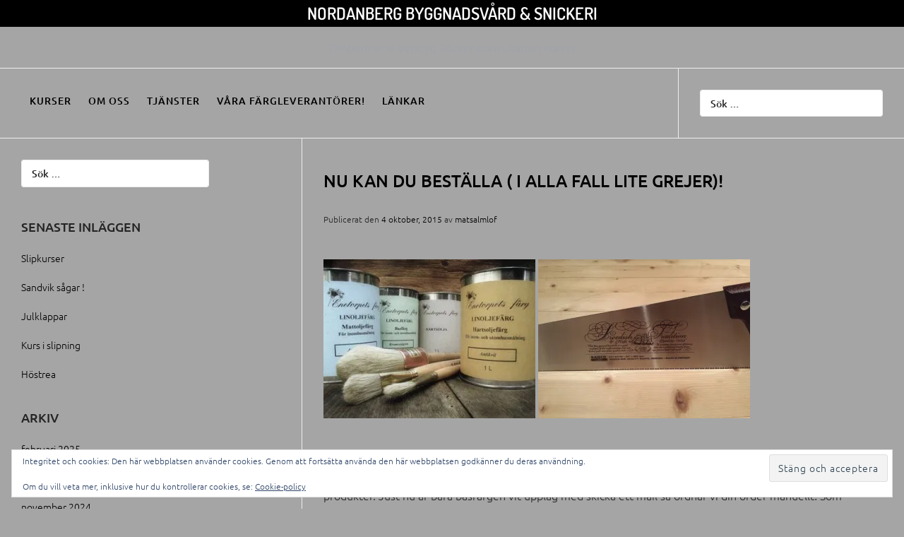

--- FILE ---
content_type: text/html; charset=UTF-8
request_url: https://www.almlof.se/2015/10/04/nu-kan-du-bestalla-i-alla-fall-lite-grejer/
body_size: 13389
content:
		<!DOCTYPE html>
		<html lang="sv-SE">
		
<head>
		<meta charset="UTF-8">
		<meta name="viewport" content="width=device-width, initial-scale=1">
		<link rel="profile" href="https://gmpg.org/xfn/11">
		<link rel="pingback" href="https://www.almlof.se/xmlrpc.php"><title>Nu kan du beställa ( i alla fall lite grejer)!</title>
<meta name='robots' content='max-image-preview:large' />
<!-- Jetpack Site Verification Tags -->
<meta name="msvalidate.01" content="FA7EBDFF89913563E52ECF0C26CD859E" />
<meta name="p:domain_verify" content="f1d004ad2d98aeb0688567814507a1f7" />
<link rel='dns-prefetch' href='//secure.gravatar.com' />
<link rel='dns-prefetch' href='//stats.wp.com' />
<link rel='dns-prefetch' href='//v0.wordpress.com' />
<link rel='dns-prefetch' href='//widgets.wp.com' />
<link rel='dns-prefetch' href='//s0.wp.com' />
<link rel='dns-prefetch' href='//0.gravatar.com' />
<link rel='dns-prefetch' href='//1.gravatar.com' />
<link rel='dns-prefetch' href='//2.gravatar.com' />
<link rel='preconnect' href='//i0.wp.com' />
<link rel='preconnect' href='//c0.wp.com' />
<link rel="alternate" type="application/rss+xml" title="Nordanberg Byggnadsvård &amp; Snickeri &raquo; Webbflöde" href="https://www.almlof.se/feed/" />
<link rel="alternate" type="application/rss+xml" title="Nordanberg Byggnadsvård &amp; Snickeri &raquo; Kommentarsflöde" href="https://www.almlof.se/comments/feed/" />
<meta name="description" content="    Nu kan vi erbjuda sågar från Bahco och Färg från Enetorpets Linoljefärg! Vi för hela sortimentet av Enetorpets produkter. Just nu är bara..." />
<link rel="alternate" type="application/rss+xml" title="Nordanberg Byggnadsvård &amp; Snickeri &raquo; Kommentarsflöde för Nu kan du beställa ( i alla fall lite grejer)!" href="https://www.almlof.se/2015/10/04/nu-kan-du-bestalla-i-alla-fall-lite-grejer/feed/" />
<meta name="keywords" content="Byggnadsvård,linolja,linoljefärg,äggoljetempera, Bahco,sågar,verktyg,miljösmart,eko,linoljesåpa,gysinge,begagnat,nos,Titebond,byggogbevar,Enetorpets,såpa,Östersund,Jämtland" />
<link rel="alternate" title="oEmbed (JSON)" type="application/json+oembed" href="https://www.almlof.se/wp-json/oembed/1.0/embed?url=https%3A%2F%2Fwww.almlof.se%2F2015%2F10%2F04%2Fnu-kan-du-bestalla-i-alla-fall-lite-grejer%2F" />
<link rel="alternate" title="oEmbed (XML)" type="text/xml+oembed" href="https://www.almlof.se/wp-json/oembed/1.0/embed?url=https%3A%2F%2Fwww.almlof.se%2F2015%2F10%2F04%2Fnu-kan-du-bestalla-i-alla-fall-lite-grejer%2F&#038;format=xml" />
<meta name="robots" content="index,follow,noodp,noydir" />
<link rel="canonical" href="https://www.almlof.se/2015/10/04/nu-kan-du-bestalla-i-alla-fall-lite-grejer/" />
<style id='wp-img-auto-sizes-contain-inline-css' type='text/css'>
img:is([sizes=auto i],[sizes^="auto," i]){contain-intrinsic-size:3000px 1500px}
/*# sourceURL=wp-img-auto-sizes-contain-inline-css */
</style>
<link rel='stylesheet' id='sbi_styles-css' href='https://usercontent.one/wp/www.almlof.se/wp-content/plugins/instagram-feed/css/sbi-styles.min.css?ver=6.10.0' type='text/css' media='all' />
<style id='wp-emoji-styles-inline-css' type='text/css'>

	img.wp-smiley, img.emoji {
		display: inline !important;
		border: none !important;
		box-shadow: none !important;
		height: 1em !important;
		width: 1em !important;
		margin: 0 0.07em !important;
		vertical-align: -0.1em !important;
		background: none !important;
		padding: 0 !important;
	}
/*# sourceURL=wp-emoji-styles-inline-css */
</style>
<style id='wp-block-library-inline-css' type='text/css'>
:root{--wp-block-synced-color:#7a00df;--wp-block-synced-color--rgb:122,0,223;--wp-bound-block-color:var(--wp-block-synced-color);--wp-editor-canvas-background:#ddd;--wp-admin-theme-color:#007cba;--wp-admin-theme-color--rgb:0,124,186;--wp-admin-theme-color-darker-10:#006ba1;--wp-admin-theme-color-darker-10--rgb:0,107,160.5;--wp-admin-theme-color-darker-20:#005a87;--wp-admin-theme-color-darker-20--rgb:0,90,135;--wp-admin-border-width-focus:2px}@media (min-resolution:192dpi){:root{--wp-admin-border-width-focus:1.5px}}.wp-element-button{cursor:pointer}:root .has-very-light-gray-background-color{background-color:#eee}:root .has-very-dark-gray-background-color{background-color:#313131}:root .has-very-light-gray-color{color:#eee}:root .has-very-dark-gray-color{color:#313131}:root .has-vivid-green-cyan-to-vivid-cyan-blue-gradient-background{background:linear-gradient(135deg,#00d084,#0693e3)}:root .has-purple-crush-gradient-background{background:linear-gradient(135deg,#34e2e4,#4721fb 50%,#ab1dfe)}:root .has-hazy-dawn-gradient-background{background:linear-gradient(135deg,#faaca8,#dad0ec)}:root .has-subdued-olive-gradient-background{background:linear-gradient(135deg,#fafae1,#67a671)}:root .has-atomic-cream-gradient-background{background:linear-gradient(135deg,#fdd79a,#004a59)}:root .has-nightshade-gradient-background{background:linear-gradient(135deg,#330968,#31cdcf)}:root .has-midnight-gradient-background{background:linear-gradient(135deg,#020381,#2874fc)}:root{--wp--preset--font-size--normal:16px;--wp--preset--font-size--huge:42px}.has-regular-font-size{font-size:1em}.has-larger-font-size{font-size:2.625em}.has-normal-font-size{font-size:var(--wp--preset--font-size--normal)}.has-huge-font-size{font-size:var(--wp--preset--font-size--huge)}.has-text-align-center{text-align:center}.has-text-align-left{text-align:left}.has-text-align-right{text-align:right}.has-fit-text{white-space:nowrap!important}#end-resizable-editor-section{display:none}.aligncenter{clear:both}.items-justified-left{justify-content:flex-start}.items-justified-center{justify-content:center}.items-justified-right{justify-content:flex-end}.items-justified-space-between{justify-content:space-between}.screen-reader-text{border:0;clip-path:inset(50%);height:1px;margin:-1px;overflow:hidden;padding:0;position:absolute;width:1px;word-wrap:normal!important}.screen-reader-text:focus{background-color:#ddd;clip-path:none;color:#444;display:block;font-size:1em;height:auto;left:5px;line-height:normal;padding:15px 23px 14px;text-decoration:none;top:5px;width:auto;z-index:100000}html :where(.has-border-color){border-style:solid}html :where([style*=border-top-color]){border-top-style:solid}html :where([style*=border-right-color]){border-right-style:solid}html :where([style*=border-bottom-color]){border-bottom-style:solid}html :where([style*=border-left-color]){border-left-style:solid}html :where([style*=border-width]){border-style:solid}html :where([style*=border-top-width]){border-top-style:solid}html :where([style*=border-right-width]){border-right-style:solid}html :where([style*=border-bottom-width]){border-bottom-style:solid}html :where([style*=border-left-width]){border-left-style:solid}html :where(img[class*=wp-image-]){height:auto;max-width:100%}:where(figure){margin:0 0 1em}html :where(.is-position-sticky){--wp-admin--admin-bar--position-offset:var(--wp-admin--admin-bar--height,0px)}@media screen and (max-width:600px){html :where(.is-position-sticky){--wp-admin--admin-bar--position-offset:0px}}

/*# sourceURL=wp-block-library-inline-css */
</style><style id='global-styles-inline-css' type='text/css'>
:root{--wp--preset--aspect-ratio--square: 1;--wp--preset--aspect-ratio--4-3: 4/3;--wp--preset--aspect-ratio--3-4: 3/4;--wp--preset--aspect-ratio--3-2: 3/2;--wp--preset--aspect-ratio--2-3: 2/3;--wp--preset--aspect-ratio--16-9: 16/9;--wp--preset--aspect-ratio--9-16: 9/16;--wp--preset--color--black: #111111;--wp--preset--color--cyan-bluish-gray: #abb8c3;--wp--preset--color--white: #ffffff;--wp--preset--color--pale-pink: #f78da7;--wp--preset--color--vivid-red: #cf2e2e;--wp--preset--color--luminous-vivid-orange: #ff6900;--wp--preset--color--luminous-vivid-amber: #fcb900;--wp--preset--color--light-green-cyan: #7bdcb5;--wp--preset--color--vivid-green-cyan: #00d084;--wp--preset--color--pale-cyan-blue: #8ed1fc;--wp--preset--color--vivid-cyan-blue: #0693e3;--wp--preset--color--vivid-purple: #9b51e0;--wp--preset--color--gray: #f4f4f4;--wp--preset--color--blue: 1b8be0;--wp--preset--color--orange: #fab702;--wp--preset--color--green: #77a464;--wp--preset--gradient--vivid-cyan-blue-to-vivid-purple: linear-gradient(135deg,rgb(6,147,227) 0%,rgb(155,81,224) 100%);--wp--preset--gradient--light-green-cyan-to-vivid-green-cyan: linear-gradient(135deg,rgb(122,220,180) 0%,rgb(0,208,130) 100%);--wp--preset--gradient--luminous-vivid-amber-to-luminous-vivid-orange: linear-gradient(135deg,rgb(252,185,0) 0%,rgb(255,105,0) 100%);--wp--preset--gradient--luminous-vivid-orange-to-vivid-red: linear-gradient(135deg,rgb(255,105,0) 0%,rgb(207,46,46) 100%);--wp--preset--gradient--very-light-gray-to-cyan-bluish-gray: linear-gradient(135deg,rgb(238,238,238) 0%,rgb(169,184,195) 100%);--wp--preset--gradient--cool-to-warm-spectrum: linear-gradient(135deg,rgb(74,234,220) 0%,rgb(151,120,209) 20%,rgb(207,42,186) 40%,rgb(238,44,130) 60%,rgb(251,105,98) 80%,rgb(254,248,76) 100%);--wp--preset--gradient--blush-light-purple: linear-gradient(135deg,rgb(255,206,236) 0%,rgb(152,150,240) 100%);--wp--preset--gradient--blush-bordeaux: linear-gradient(135deg,rgb(254,205,165) 0%,rgb(254,45,45) 50%,rgb(107,0,62) 100%);--wp--preset--gradient--luminous-dusk: linear-gradient(135deg,rgb(255,203,112) 0%,rgb(199,81,192) 50%,rgb(65,88,208) 100%);--wp--preset--gradient--pale-ocean: linear-gradient(135deg,rgb(255,245,203) 0%,rgb(182,227,212) 50%,rgb(51,167,181) 100%);--wp--preset--gradient--electric-grass: linear-gradient(135deg,rgb(202,248,128) 0%,rgb(113,206,126) 100%);--wp--preset--gradient--midnight: linear-gradient(135deg,rgb(2,3,129) 0%,rgb(40,116,252) 100%);--wp--preset--font-size--small: 14px;--wp--preset--font-size--medium: 20px;--wp--preset--font-size--large: 42px;--wp--preset--font-size--x-large: 42px;--wp--preset--font-size--normal: 18px;--wp--preset--font-size--huge: 54px;--wp--preset--spacing--20: 0.44rem;--wp--preset--spacing--30: 0.67rem;--wp--preset--spacing--40: 1rem;--wp--preset--spacing--50: 1.5rem;--wp--preset--spacing--60: 2.25rem;--wp--preset--spacing--70: 3.38rem;--wp--preset--spacing--80: 5.06rem;--wp--preset--shadow--natural: 6px 6px 9px rgba(0, 0, 0, 0.2);--wp--preset--shadow--deep: 12px 12px 50px rgba(0, 0, 0, 0.4);--wp--preset--shadow--sharp: 6px 6px 0px rgba(0, 0, 0, 0.2);--wp--preset--shadow--outlined: 6px 6px 0px -3px rgb(255, 255, 255), 6px 6px rgb(0, 0, 0);--wp--preset--shadow--crisp: 6px 6px 0px rgb(0, 0, 0);}:where(.is-layout-flex){gap: 0.5em;}:where(.is-layout-grid){gap: 0.5em;}body .is-layout-flex{display: flex;}.is-layout-flex{flex-wrap: wrap;align-items: center;}.is-layout-flex > :is(*, div){margin: 0;}body .is-layout-grid{display: grid;}.is-layout-grid > :is(*, div){margin: 0;}:where(.wp-block-columns.is-layout-flex){gap: 2em;}:where(.wp-block-columns.is-layout-grid){gap: 2em;}:where(.wp-block-post-template.is-layout-flex){gap: 1.25em;}:where(.wp-block-post-template.is-layout-grid){gap: 1.25em;}.has-black-color{color: var(--wp--preset--color--black) !important;}.has-cyan-bluish-gray-color{color: var(--wp--preset--color--cyan-bluish-gray) !important;}.has-white-color{color: var(--wp--preset--color--white) !important;}.has-pale-pink-color{color: var(--wp--preset--color--pale-pink) !important;}.has-vivid-red-color{color: var(--wp--preset--color--vivid-red) !important;}.has-luminous-vivid-orange-color{color: var(--wp--preset--color--luminous-vivid-orange) !important;}.has-luminous-vivid-amber-color{color: var(--wp--preset--color--luminous-vivid-amber) !important;}.has-light-green-cyan-color{color: var(--wp--preset--color--light-green-cyan) !important;}.has-vivid-green-cyan-color{color: var(--wp--preset--color--vivid-green-cyan) !important;}.has-pale-cyan-blue-color{color: var(--wp--preset--color--pale-cyan-blue) !important;}.has-vivid-cyan-blue-color{color: var(--wp--preset--color--vivid-cyan-blue) !important;}.has-vivid-purple-color{color: var(--wp--preset--color--vivid-purple) !important;}.has-black-background-color{background-color: var(--wp--preset--color--black) !important;}.has-cyan-bluish-gray-background-color{background-color: var(--wp--preset--color--cyan-bluish-gray) !important;}.has-white-background-color{background-color: var(--wp--preset--color--white) !important;}.has-pale-pink-background-color{background-color: var(--wp--preset--color--pale-pink) !important;}.has-vivid-red-background-color{background-color: var(--wp--preset--color--vivid-red) !important;}.has-luminous-vivid-orange-background-color{background-color: var(--wp--preset--color--luminous-vivid-orange) !important;}.has-luminous-vivid-amber-background-color{background-color: var(--wp--preset--color--luminous-vivid-amber) !important;}.has-light-green-cyan-background-color{background-color: var(--wp--preset--color--light-green-cyan) !important;}.has-vivid-green-cyan-background-color{background-color: var(--wp--preset--color--vivid-green-cyan) !important;}.has-pale-cyan-blue-background-color{background-color: var(--wp--preset--color--pale-cyan-blue) !important;}.has-vivid-cyan-blue-background-color{background-color: var(--wp--preset--color--vivid-cyan-blue) !important;}.has-vivid-purple-background-color{background-color: var(--wp--preset--color--vivid-purple) !important;}.has-black-border-color{border-color: var(--wp--preset--color--black) !important;}.has-cyan-bluish-gray-border-color{border-color: var(--wp--preset--color--cyan-bluish-gray) !important;}.has-white-border-color{border-color: var(--wp--preset--color--white) !important;}.has-pale-pink-border-color{border-color: var(--wp--preset--color--pale-pink) !important;}.has-vivid-red-border-color{border-color: var(--wp--preset--color--vivid-red) !important;}.has-luminous-vivid-orange-border-color{border-color: var(--wp--preset--color--luminous-vivid-orange) !important;}.has-luminous-vivid-amber-border-color{border-color: var(--wp--preset--color--luminous-vivid-amber) !important;}.has-light-green-cyan-border-color{border-color: var(--wp--preset--color--light-green-cyan) !important;}.has-vivid-green-cyan-border-color{border-color: var(--wp--preset--color--vivid-green-cyan) !important;}.has-pale-cyan-blue-border-color{border-color: var(--wp--preset--color--pale-cyan-blue) !important;}.has-vivid-cyan-blue-border-color{border-color: var(--wp--preset--color--vivid-cyan-blue) !important;}.has-vivid-purple-border-color{border-color: var(--wp--preset--color--vivid-purple) !important;}.has-vivid-cyan-blue-to-vivid-purple-gradient-background{background: var(--wp--preset--gradient--vivid-cyan-blue-to-vivid-purple) !important;}.has-light-green-cyan-to-vivid-green-cyan-gradient-background{background: var(--wp--preset--gradient--light-green-cyan-to-vivid-green-cyan) !important;}.has-luminous-vivid-amber-to-luminous-vivid-orange-gradient-background{background: var(--wp--preset--gradient--luminous-vivid-amber-to-luminous-vivid-orange) !important;}.has-luminous-vivid-orange-to-vivid-red-gradient-background{background: var(--wp--preset--gradient--luminous-vivid-orange-to-vivid-red) !important;}.has-very-light-gray-to-cyan-bluish-gray-gradient-background{background: var(--wp--preset--gradient--very-light-gray-to-cyan-bluish-gray) !important;}.has-cool-to-warm-spectrum-gradient-background{background: var(--wp--preset--gradient--cool-to-warm-spectrum) !important;}.has-blush-light-purple-gradient-background{background: var(--wp--preset--gradient--blush-light-purple) !important;}.has-blush-bordeaux-gradient-background{background: var(--wp--preset--gradient--blush-bordeaux) !important;}.has-luminous-dusk-gradient-background{background: var(--wp--preset--gradient--luminous-dusk) !important;}.has-pale-ocean-gradient-background{background: var(--wp--preset--gradient--pale-ocean) !important;}.has-electric-grass-gradient-background{background: var(--wp--preset--gradient--electric-grass) !important;}.has-midnight-gradient-background{background: var(--wp--preset--gradient--midnight) !important;}.has-small-font-size{font-size: var(--wp--preset--font-size--small) !important;}.has-medium-font-size{font-size: var(--wp--preset--font-size--medium) !important;}.has-large-font-size{font-size: var(--wp--preset--font-size--large) !important;}.has-x-large-font-size{font-size: var(--wp--preset--font-size--x-large) !important;}
/*# sourceURL=global-styles-inline-css */
</style>

<style id='classic-theme-styles-inline-css' type='text/css'>
/*! This file is auto-generated */
.wp-block-button__link{color:#fff;background-color:#32373c;border-radius:9999px;box-shadow:none;text-decoration:none;padding:calc(.667em + 2px) calc(1.333em + 2px);font-size:1.125em}.wp-block-file__button{background:#32373c;color:#fff;text-decoration:none}
/*# sourceURL=/wp-includes/css/classic-themes.min.css */
</style>
<link rel='stylesheet' id='e-commerce-style-css' href='https://usercontent.one/wp/www.almlof.se/wp-content/themes/e-commerce/style.css?ver=2.0' type='text/css' media='all' />
<link rel='stylesheet' id='e-commerce-fonts-css' href='https://usercontent.one/wp/www.almlof.se/wp-content/fonts/e0dd91410562295a9152c226b47d1c67.css?ver=2.0' type='text/css' media='all' />
<link rel='stylesheet' id='fontawesome-css' href='https://usercontent.one/wp/www.almlof.se/wp-content/themes/e-commerce/css/font-awesome/css/all.min.css?ver=6.7.2' type='text/css' media='all' />
<link rel='stylesheet' id='e-commerce-block-style-css' href='https://usercontent.one/wp/www.almlof.se/wp-content/themes/e-commerce/css/blocks.css?ver=20251218-133231' type='text/css' media='all' />
<link rel='stylesheet' id='jetpack_likes-css' href='https://c0.wp.com/p/jetpack/15.4/modules/likes/style.css' type='text/css' media='all' />
<link rel='stylesheet' id='sharedaddy-css' href='https://c0.wp.com/p/jetpack/15.4/modules/sharedaddy/sharing.css' type='text/css' media='all' />
<link rel='stylesheet' id='social-logos-css' href='https://c0.wp.com/p/jetpack/15.4/_inc/social-logos/social-logos.min.css' type='text/css' media='all' />
<script type="text/javascript" src="https://usercontent.one/wp/www.almlof.se/wp-content/plugins/stop-user-enumeration/frontend/js/frontend.js?ver=1.7.7" id="stop-user-enumeration-js" defer="defer" data-wp-strategy="defer"></script>
<script type="text/javascript" src="https://c0.wp.com/c/6.9/wp-includes/js/jquery/jquery.min.js" id="jquery-core-js"></script>
<script type="text/javascript" src="https://c0.wp.com/c/6.9/wp-includes/js/jquery/jquery-migrate.min.js" id="jquery-migrate-js"></script>
<link rel="https://api.w.org/" href="https://www.almlof.se/wp-json/" /><link rel="alternate" title="JSON" type="application/json" href="https://www.almlof.se/wp-json/wp/v2/posts/29" /><link rel="EditURI" type="application/rsd+xml" title="RSD" href="https://www.almlof.se/xmlrpc.php?rsd" />
<style>[class*=" icon-oc-"],[class^=icon-oc-]{speak:none;font-style:normal;font-weight:400;font-variant:normal;text-transform:none;line-height:1;-webkit-font-smoothing:antialiased;-moz-osx-font-smoothing:grayscale}.icon-oc-one-com-white-32px-fill:before{content:"901"}.icon-oc-one-com:before{content:"900"}#one-com-icon,.toplevel_page_onecom-wp .wp-menu-image{speak:none;display:flex;align-items:center;justify-content:center;text-transform:none;line-height:1;-webkit-font-smoothing:antialiased;-moz-osx-font-smoothing:grayscale}.onecom-wp-admin-bar-item>a,.toplevel_page_onecom-wp>.wp-menu-name{font-size:16px;font-weight:400;line-height:1}.toplevel_page_onecom-wp>.wp-menu-name img{width:69px;height:9px;}.wp-submenu-wrap.wp-submenu>.wp-submenu-head>img{width:88px;height:auto}.onecom-wp-admin-bar-item>a img{height:7px!important}.onecom-wp-admin-bar-item>a img,.toplevel_page_onecom-wp>.wp-menu-name img{opacity:.8}.onecom-wp-admin-bar-item.hover>a img,.toplevel_page_onecom-wp.wp-has-current-submenu>.wp-menu-name img,li.opensub>a.toplevel_page_onecom-wp>.wp-menu-name img{opacity:1}#one-com-icon:before,.onecom-wp-admin-bar-item>a:before,.toplevel_page_onecom-wp>.wp-menu-image:before{content:'';position:static!important;background-color:rgba(240,245,250,.4);border-radius:102px;width:18px;height:18px;padding:0!important}.onecom-wp-admin-bar-item>a:before{width:14px;height:14px}.onecom-wp-admin-bar-item.hover>a:before,.toplevel_page_onecom-wp.opensub>a>.wp-menu-image:before,.toplevel_page_onecom-wp.wp-has-current-submenu>.wp-menu-image:before{background-color:#76b82a}.onecom-wp-admin-bar-item>a{display:inline-flex!important;align-items:center;justify-content:center}#one-com-logo-wrapper{font-size:4em}#one-com-icon{vertical-align:middle}.imagify-welcome{display:none !important;}</style>	<style>img#wpstats{display:none}</style>
		<style type="text/css" id="custom-background-css">
body.custom-background { background-color: #a5a5a5; }
</style>
	
<!-- Jetpack Open Graph Tags -->
<meta property="og:type" content="article" />
<meta property="og:title" content="Nu kan du beställa ( i alla fall lite grejer)!" />
<meta property="og:url" content="https://www.almlof.se/2015/10/04/nu-kan-du-bestalla-i-alla-fall-lite-grejer/" />
<meta property="og:description" content="    Nu kan vi erbjuda sågar från Bahco och Färg från Enetorpets Linoljefärg! Vi för hela sortimentet av Enetorpets produkter. Just nu är bara basfärgen vit upplag med skicka ett mail så ordnar vi d…" />
<meta property="article:published_time" content="2015-10-04T11:11:48+00:00" />
<meta property="article:modified_time" content="2015-10-04T11:14:57+00:00" />
<meta property="og:site_name" content="Nordanberg Byggnadsvård &amp; Snickeri" />
<meta property="og:image" content="https://usercontent.one/wp/www.almlof.se/wp-content/uploads/2015/10/fyraburk-300x225.jpg" />
<meta property="og:image:width" content="300" />
<meta property="og:image:height" content="225" />
<meta property="og:image:alt" content="fyraburk-300x225" />
<meta property="og:locale" content="sv_SE" />
<meta name="twitter:text:title" content="Nu kan du beställa ( i alla fall lite grejer)!" />
<meta name="twitter:image" content="https://usercontent.one/wp/www.almlof.se/wp-content/uploads/2015/10/fyraburk-300x225.jpg?w=640" />
<meta name="twitter:image:alt" content="fyraburk-300x225" />
<meta name="twitter:card" content="summary_large_image" />

<!-- End Jetpack Open Graph Tags -->
<link rel="icon" href="https://i0.wp.com/www.almlof.se/wp-content/uploads/2015/11/cropped-logo1.jpg?fit=32%2C32&#038;ssl=1" sizes="32x32" />
<link rel="icon" href="https://i0.wp.com/www.almlof.se/wp-content/uploads/2015/11/cropped-logo1.jpg?fit=192%2C192&#038;ssl=1" sizes="192x192" />
<link rel="apple-touch-icon" href="https://i0.wp.com/www.almlof.se/wp-content/uploads/2015/11/cropped-logo1.jpg?fit=180%2C180&#038;ssl=1" />
<meta name="msapplication-TileImage" content="https://i0.wp.com/www.almlof.se/wp-content/uploads/2015/11/cropped-logo1.jpg?fit=270%2C270&#038;ssl=1" />
<link rel='stylesheet' id='eu-cookie-law-style-css' href='https://c0.wp.com/p/jetpack/15.4/modules/widgets/eu-cookie-law/style.css' type='text/css' media='all' />
</head>

<body data-rsssl=1 class="wp-singular post-template-default single single-post postid-29 single-format-standard custom-background wp-embed-responsive wp-theme-e-commerce">


			<div id="page" class="hfeed site">
		<a class="skip-link screen-reader-text" href="#content">Hoppa till innehåll</a>
		
		<header id="masthead" class="site-header" role="banner">
				<div class="site-banner">
	    	<div class="wrapper">
				<div class="site-branding">
				<h1 class="site-title">
			<a href="https://www.almlof.se/" rel="home">
				Nordanberg Byggnadsvård &amp; Snickeri			</a>
		</h1>
				</div><!-- .site-branding -->
				<div id="header-left">
			<h2 class="site-description">Timberframe Verktyg Böcker Konsultation Kurser</h2>

	        		</div> <!-- #header-left -->
    				</div><!-- .wrapper -->
		</div><!-- .site-banner -->
					<a href="#sidr-main" class="menu-toggle menu-icon"></a>
				<div id="header-navigation">
			<div class="wrapper">
	    		<nav id="site-navigation" class="main-navigation nav-primary" role="navigation">
		           	<div class="menu page-menu-wrap"><ul><li class="page_item page-item-19882"><a href="https://www.almlof.se/kurser/">Kurser</a></li><li class="page_item page-item-2"><a href="https://www.almlof.se/about/">Om oss</a></li><li class="page_item page-item-19581"><a href="https://www.almlof.se/tjanster/">Tjänster</a></li><li class="page_item page-item-73"><a href="https://www.almlof.se/vara-leverantorer/">Våra färgleverantörer!</a></li><li class="page_item page-item-40"><a href="https://www.almlof.se/lankar/">Länkar</a></li></ul></div>	        	</nav><!-- #site-navigation -->
	        			<div class="cart-contents cart_totals sidebar-cart">
	        <form role="search" method="get" class="search-form" action="https://www.almlof.se/">
				<label>
					<span class="screen-reader-text">Sök efter:</span>
					<input type="search" class="search-field" placeholder="Sök …" value="" name="s" />
				</label>
				<input type="submit" class="search-submit" value="Sök" />
			</form>		</div><!-- .cart-contents.cart_totals.sidebar-cart -->
			        </div><!-- .wrapper -->
	    </div><!-- #header-navigation -->
	    		</header><!-- #masthead -->
		<!-- refreshing cache -->		<div id="content" class="site-content">
	
	<div id="primary" class="content-area">
		<main id="main" class="site-main" role="main">

		
			
<article id="post-29" class="post-29 post type-post status-publish format-standard hentry category-okategoriserade">

        
	<header class="entry-header">
		<h1 class="entry-title">Nu kan du beställa ( i alla fall lite grejer)!</h1>
		<div class="entry-meta">
			<span class="posted-on">Publicerat den <a href="https://www.almlof.se/2015/10/04/nu-kan-du-bestalla-i-alla-fall-lite-grejer/" rel="bookmark"><time class="entry-date published" datetime="2015-10-04T13:11:48+02:00">4 oktober, 2015</time><time class="updated" datetime="2015-10-04T13:14:57+02:00">4 oktober, 2015</time></a></span><span class="byline"> av <span class="author vcard"><a class="url fn n" href="https://www.almlof.se/author/matsalmlof/">matsalmlof</a></span></span>		</div><!-- .entry-meta -->
	</header><!-- .entry-header -->

	<div class="entry-content">
		<p><a href="https://i0.wp.com/www.almlof.se/wp-content/uploads/2015/10/fyraburk-300x225.jpg"><img data-recalc-dims="1" fetchpriority="high" decoding="async" class="alignnone size-full wp-image-32" src="https://i0.wp.com/www.almlof.se/wp-content/uploads/2015/10/fyraburk-300x225.jpg?resize=300%2C225" alt="fyraburk-300x225" width="300" height="225" /></a> <a href="https://i0.wp.com/www.almlof.se/wp-content/uploads/2015/09/20150923_222628.jpg"><img data-recalc-dims="1" decoding="async" class="wp-image-16 size-medium" src="https://i0.wp.com/www.almlof.se/wp-content/uploads/2015/09/20150923_222628-300x225.jpg?resize=300%2C225" alt="Bladlogo " width="300" height="225" srcset="https://i0.wp.com/www.almlof.se/wp-content/uploads/2015/09/20150923_222628.jpg?resize=300%2C225&amp;ssl=1 300w, https://i0.wp.com/www.almlof.se/wp-content/uploads/2015/09/20150923_222628.jpg?resize=1024%2C768&amp;ssl=1 1024w, https://i0.wp.com/www.almlof.se/wp-content/uploads/2015/09/20150923_222628.jpg?w=1400&amp;ssl=1 1400w, https://i0.wp.com/www.almlof.se/wp-content/uploads/2015/09/20150923_222628.jpg?w=2100&amp;ssl=1 2100w" sizes="(max-width: 300px) 100vw, 300px" /></a></p>
<p><a href="https://usercontent.one/wp/www.almlof.se/wp-content/uploads/2015/09/20150923_222628.jpg"> </a></p>
<p>Nu kan vi erbjuda sågar från Bahco och Färg från Enetorpets Linoljefärg! Vi för hela sortimentet av Enetorpets produkter. Just nu är bara basfärgen vit upplag med skicka ett mail så ordnar vi din order manuellt! Som företagare i Östersund med omnejd är du välkommen att kontakta oss för större mängder!</p>
<p>&nbsp;</p>
<p>Välkommen att titta in i webshopen. Räkna med en leveranstid på ca 5 dagar. Just nu har vi ett introduktionspris på sågarna så som vi säger i Sverige, passa på! Välkommen!</p>
<p>Mats &amp; Jenny</p>
<div class="sharedaddy sd-sharing-enabled"><div class="robots-nocontent sd-block sd-social sd-social-icon-text sd-sharing"><h3 class="sd-title">Dela detta:</h3><div class="sd-content"><ul><li class="share-email"><a rel="nofollow noopener noreferrer"
				data-shared="sharing-email-29"
				class="share-email sd-button share-icon"
				href="mailto:?subject=%5BDelat%20inl%C3%A4gg%5D%20Nu%20kan%20du%20best%C3%A4lla%20%28%20i%20alla%20fall%20lite%20grejer%29%21&#038;body=https%3A%2F%2Fwww.almlof.se%2F2015%2F10%2F04%2Fnu-kan-du-bestalla-i-alla-fall-lite-grejer%2F&#038;share=email"
				target="_blank"
				aria-labelledby="sharing-email-29"
				data-email-share-error-title="Har du e-post konfigurerat?" data-email-share-error-text="Om du har problem med att dela via e-post är det möjligt att e-post inte är konfigurerat för din webbläsare. Du kan behöva skapa en ny e-post själv." data-email-share-nonce="a8e700094c" data-email-share-track-url="https://www.almlof.se/2015/10/04/nu-kan-du-bestalla-i-alla-fall-lite-grejer/?share=email">
				<span id="sharing-email-29" hidden>Klicka för att e-posta en länk till en vän (Öppnas i ett nytt fönster)</span>
				<span>E-post</span>
			</a></li><li class="share-linkedin"><a rel="nofollow noopener noreferrer"
				data-shared="sharing-linkedin-29"
				class="share-linkedin sd-button share-icon"
				href="https://www.almlof.se/2015/10/04/nu-kan-du-bestalla-i-alla-fall-lite-grejer/?share=linkedin"
				target="_blank"
				aria-labelledby="sharing-linkedin-29"
				>
				<span id="sharing-linkedin-29" hidden>Klicka för att dela via LinkedIn (Öppnas i ett nytt fönster)</span>
				<span>LinkedIn</span>
			</a></li><li class="share-facebook"><a rel="nofollow noopener noreferrer"
				data-shared="sharing-facebook-29"
				class="share-facebook sd-button share-icon"
				href="https://www.almlof.se/2015/10/04/nu-kan-du-bestalla-i-alla-fall-lite-grejer/?share=facebook"
				target="_blank"
				aria-labelledby="sharing-facebook-29"
				>
				<span id="sharing-facebook-29" hidden>Klicka för att dela på Facebook (Öppnas i ett nytt fönster)</span>
				<span>Facebook</span>
			</a></li><li class="share-print"><a rel="nofollow noopener noreferrer"
				data-shared="sharing-print-29"
				class="share-print sd-button share-icon"
				href="https://www.almlof.se/2015/10/04/nu-kan-du-bestalla-i-alla-fall-lite-grejer/#print?share=print"
				target="_blank"
				aria-labelledby="sharing-print-29"
				>
				<span id="sharing-print-29" hidden>Klicka för utskrift (Öppnas i ett nytt fönster)</span>
				<span>Skriv ut</span>
			</a></li><li class="share-end"></li></ul></div></div></div><div class='sharedaddy sd-block sd-like jetpack-likes-widget-wrapper jetpack-likes-widget-unloaded' id='like-post-wrapper-100636165-29-697a29c80e6dd' data-src='https://widgets.wp.com/likes/?ver=15.4#blog_id=100636165&amp;post_id=29&amp;origin=www.almlof.se&amp;obj_id=100636165-29-697a29c80e6dd' data-name='like-post-frame-100636165-29-697a29c80e6dd' data-title='Gilla eller reblogga'><h3 class="sd-title">Gilla detta:</h3><div class='likes-widget-placeholder post-likes-widget-placeholder' style='height: 55px;'><span class='button'><span>Gilla</span></span> <span class="loading">Laddar in …</span></div><span class='sd-text-color'></span><a class='sd-link-color'></a></div>			</div><!-- .entry-content -->

	<footer class="entry-footer">
		<span class="cat-links">Publicerat i <a href="https://www.almlof.se/category/okategoriserade/" rel="category tag">Okategoriserade</a></span>	</footer><!-- .entry-footer -->
</article><!-- #post-## -->


			
	<nav class="navigation post-navigation" aria-label="Inlägg">
		<h2 class="screen-reader-text">Inläggsnavigering</h2>
		<div class="nav-links"><div class="nav-previous"><a href="https://www.almlof.se/2015/09/23/snart-drar-vi-igang-var-webshop/" rel="prev">Snart drar vi igång vår webshop!</a></div><div class="nav-next"><a href="https://www.almlof.se/2015/10/04/byggnadsvardskonvent-i-mariestad/" rel="next">Byggnadsvårdskonvent i Mariestad!</a></div></div>
	</nav>
			
<div id="comments" class="comments-area">

	
	
	
		<div id="respond" class="comment-respond">
		<h3 id="reply-title" class="comment-reply-title">Lämna ett svar <small><a rel="nofollow" id="cancel-comment-reply-link" href="/2015/10/04/nu-kan-du-bestalla-i-alla-fall-lite-grejer/#respond" style="display:none;">Avbryt svar</a></small></h3><form action="https://www.almlof.se/wp-comments-post.php" method="post" id="commentform" class="comment-form"><p class="comment-notes"><span id="email-notes">Din e-postadress kommer inte publiceras.</span> <span class="required-field-message">Obligatoriska fält är märkta <span class="required">*</span></span></p><p class="comment-form-comment"><label for="comment">Kommentar <span class="required">*</span></label> <textarea id="comment" name="comment" cols="45" rows="8" maxlength="65525" required></textarea></p><p class="comment-form-author"><label for="author">Namn <span class="required">*</span></label> <input id="author" name="author" type="text" value="" size="30" maxlength="245" autocomplete="name" required /></p>
<p class="comment-form-email"><label for="email">E-postadress <span class="required">*</span></label> <input id="email" name="email" type="email" value="" size="30" maxlength="100" aria-describedby="email-notes" autocomplete="email" required /></p>
<p class="comment-form-url"><label for="url">Webbplats</label> <input id="url" name="url" type="url" value="" size="30" maxlength="200" autocomplete="url" /></p>
<p class="comment-subscription-form"><input type="checkbox" name="subscribe_comments" id="subscribe_comments" value="subscribe" style="width: auto; -moz-appearance: checkbox; -webkit-appearance: checkbox;" /> <label class="subscribe-label" id="subscribe-label" for="subscribe_comments">Meddela mig om nya kommentarer via e-post.</label></p><p class="comment-subscription-form"><input type="checkbox" name="subscribe_blog" id="subscribe_blog" value="subscribe" style="width: auto; -moz-appearance: checkbox; -webkit-appearance: checkbox;" /> <label class="subscribe-label" id="subscribe-blog-label" for="subscribe_blog">Meddela mig om nya inlägg via e-post.</label></p><p class="form-submit"><input name="submit" type="submit" id="submit" class="submit" value="Publicera kommentar" /> <input type='hidden' name='comment_post_ID' value='29' id='comment_post_ID' />
<input type='hidden' name='comment_parent' id='comment_parent' value='0' />
</p><p style="display: none;"><input type="hidden" id="akismet_comment_nonce" name="akismet_comment_nonce" value="274aa3d92d" /></p><p style="display: none !important;" class="akismet-fields-container" data-prefix="ak_"><label>&#916;<textarea name="ak_hp_textarea" cols="45" rows="8" maxlength="100"></textarea></label><input type="hidden" id="ak_js_1" name="ak_js" value="190"/><script>document.getElementById( "ak_js_1" ).setAttribute( "value", ( new Date() ).getTime() );</script></p></form>	</div><!-- #respond -->
	<p class="akismet_comment_form_privacy_notice">Denna webbplats använder Akismet för att minska skräppost. <a href="https://akismet.com/privacy/" target="_blank" rel="nofollow noopener">Lär dig om hur din kommentarsdata bearbetas</a>.</p>
</div><!-- #comments -->
		
		</main><!-- #main -->
	</div><!-- #primary -->

<div id="secondary" class="widget-area" role="complementary">
	<aside id="search-2" class="widget widget_search"><form role="search" method="get" class="search-form" action="https://www.almlof.se/">
				<label>
					<span class="screen-reader-text">Sök efter:</span>
					<input type="search" class="search-field" placeholder="Sök …" value="" name="s" />
				</label>
				<input type="submit" class="search-submit" value="Sök" />
			</form></aside>
		<aside id="recent-posts-2" class="widget widget_recent_entries">
		<h3 class="widget-title">Senaste inläggen</h3>
		<ul>
											<li>
					<a href="https://www.almlof.se/2025/02/24/slipkurs/">Slipkurser</a>
									</li>
											<li>
					<a href="https://www.almlof.se/2024/12/03/sandvik-sagar/">Sandvik sågar !</a>
									</li>
											<li>
					<a href="https://www.almlof.se/2024/11/30/julklappar/">Julklappar</a>
									</li>
											<li>
					<a href="https://www.almlof.se/2024/10/08/kurs-i-slipning/">Kurs i slipning</a>
									</li>
											<li>
					<a href="https://www.almlof.se/2024/09/18/hostrea/">Höstrea</a>
									</li>
					</ul>

		</aside><aside id="archives-2" class="widget widget_archive"><h3 class="widget-title">Arkiv</h3>
			<ul>
					<li><a href='https://www.almlof.se/2025/02/'>februari 2025</a></li>
	<li><a href='https://www.almlof.se/2024/12/'>december 2024</a></li>
	<li><a href='https://www.almlof.se/2024/11/'>november 2024</a></li>
	<li><a href='https://www.almlof.se/2024/10/'>oktober 2024</a></li>
	<li><a href='https://www.almlof.se/2024/09/'>september 2024</a></li>
	<li><a href='https://www.almlof.se/2024/06/'>juni 2024</a></li>
	<li><a href='https://www.almlof.se/2024/05/'>maj 2024</a></li>
	<li><a href='https://www.almlof.se/2023/09/'>september 2023</a></li>
	<li><a href='https://www.almlof.se/2023/08/'>augusti 2023</a></li>
	<li><a href='https://www.almlof.se/2023/06/'>juni 2023</a></li>
	<li><a href='https://www.almlof.se/2022/06/'>juni 2022</a></li>
	<li><a href='https://www.almlof.se/2021/09/'>september 2021</a></li>
	<li><a href='https://www.almlof.se/2021/07/'>juli 2021</a></li>
	<li><a href='https://www.almlof.se/2021/06/'>juni 2021</a></li>
	<li><a href='https://www.almlof.se/2021/05/'>maj 2021</a></li>
	<li><a href='https://www.almlof.se/2020/12/'>december 2020</a></li>
	<li><a href='https://www.almlof.se/2019/09/'>september 2019</a></li>
	<li><a href='https://www.almlof.se/2018/12/'>december 2018</a></li>
	<li><a href='https://www.almlof.se/2018/06/'>juni 2018</a></li>
	<li><a href='https://www.almlof.se/2017/12/'>december 2017</a></li>
	<li><a href='https://www.almlof.se/2017/08/'>augusti 2017</a></li>
	<li><a href='https://www.almlof.se/2017/06/'>juni 2017</a></li>
	<li><a href='https://www.almlof.se/2017/05/'>maj 2017</a></li>
	<li><a href='https://www.almlof.se/2017/04/'>april 2017</a></li>
	<li><a href='https://www.almlof.se/2017/01/'>januari 2017</a></li>
	<li><a href='https://www.almlof.se/2016/10/'>oktober 2016</a></li>
	<li><a href='https://www.almlof.se/2016/09/'>september 2016</a></li>
	<li><a href='https://www.almlof.se/2016/07/'>juli 2016</a></li>
	<li><a href='https://www.almlof.se/2016/06/'>juni 2016</a></li>
	<li><a href='https://www.almlof.se/2016/05/'>maj 2016</a></li>
	<li><a href='https://www.almlof.se/2016/04/'>april 2016</a></li>
	<li><a href='https://www.almlof.se/2016/03/'>mars 2016</a></li>
	<li><a href='https://www.almlof.se/2016/02/'>februari 2016</a></li>
	<li><a href='https://www.almlof.se/2016/01/'>januari 2016</a></li>
	<li><a href='https://www.almlof.se/2015/12/'>december 2015</a></li>
	<li><a href='https://www.almlof.se/2015/11/'>november 2015</a></li>
	<li><a href='https://www.almlof.se/2015/10/'>oktober 2015</a></li>
	<li><a href='https://www.almlof.se/2015/09/'>september 2015</a></li>
			</ul>

			</aside><aside id="meta-2" class="widget widget_meta"><h3 class="widget-title">Meta</h3>
		<ul>
						<li><a href="https://www.almlof.se/wp-login.php">Logga in</a></li>
			<li><a href="https://www.almlof.se/feed/">Flöde för inlägg</a></li>
			<li><a href="https://www.almlof.se/comments/feed/">Flöde för kommentarer</a></li>

			<li><a href="https://sv.wordpress.org/">WordPress.org</a></li>
		</ul>

		</aside><aside id="categories-2" class="widget widget_categories"><h3 class="widget-title">Kategorier</h3>
			<ul>
					<li class="cat-item cat-item-46"><a href="https://www.almlof.se/category/bahco/">Bahco</a>
</li>
	<li class="cat-item cat-item-131"><a href="https://www.almlof.se/category/begagnat/">Begagnat</a>
</li>
	<li class="cat-item cat-item-255"><a href="https://www.almlof.se/category/bocker/">Böcker</a>
</li>
	<li class="cat-item cat-item-257"><a href="https://www.almlof.se/category/bok/">Bok</a>
</li>
	<li class="cat-item cat-item-34"><a href="https://www.almlof.se/category/byggnadsvard/">Byggnadsvård</a>
</li>
	<li class="cat-item cat-item-26"><a href="https://www.almlof.se/category/farg/">Färg</a>
</li>
	<li class="cat-item cat-item-80"><a href="https://www.almlof.se/category/hyvlar/">Hyvlar</a>
</li>
	<li class="cat-item cat-item-157"><a href="https://www.almlof.se/category/isolering/">Isolering</a>
</li>
	<li class="cat-item cat-item-354"><a href="https://www.almlof.se/category/japan/">Japan</a>
</li>
	<li class="cat-item cat-item-290"><a href="https://www.almlof.se/category/julpris/">Julpris</a>
</li>
	<li class="cat-item cat-item-35"><a href="https://www.almlof.se/category/konvent/">Konvent</a>
</li>
	<li class="cat-item cat-item-96"><a href="https://www.almlof.se/category/kurser/">Kurser</a>
</li>
	<li class="cat-item cat-item-27"><a href="https://www.almlof.se/category/lim/">Lim</a>
</li>
	<li class="cat-item cat-item-21"><a href="https://www.almlof.se/category/linolja/">Linolja</a>
</li>
	<li class="cat-item cat-item-256"><a href="https://www.almlof.se/category/maleri/">Måleri</a>
</li>
	<li class="cat-item cat-item-158"><a href="https://www.almlof.se/category/miljovanligt/">Miljövänligt</a>
</li>
	<li class="cat-item cat-item-33"><a href="https://www.almlof.se/category/mobler/">Möbler</a>
</li>
	<li class="cat-item cat-item-44"><a href="https://www.almlof.se/category/nos/">NOS</a>
</li>
	<li class="cat-item cat-item-22"><a href="https://www.almlof.se/category/nyhet/">Nyhet</a>
</li>
	<li class="cat-item cat-item-81"><a href="https://www.almlof.se/category/obg/">OBG</a>
</li>
	<li class="cat-item cat-item-1"><a href="https://www.almlof.se/category/okategoriserade/">Okategoriserade</a>
</li>
	<li class="cat-item cat-item-289"><a href="https://www.almlof.se/category/rea/">Rea</a>
</li>
	<li class="cat-item cat-item-170"><a href="https://www.almlof.se/category/ryssland/">Ryssland</a>
</li>
	<li class="cat-item cat-item-23"><a href="https://www.almlof.se/category/sagar/">Sågar</a>
</li>
	<li class="cat-item cat-item-45"><a href="https://www.almlof.se/category/sandvik/">Sandvik</a>
</li>
	<li class="cat-item cat-item-24"><a href="https://www.almlof.se/category/slipa/">Slipa</a>
</li>
	<li class="cat-item cat-item-353"><a href="https://www.almlof.se/category/slipstenar/">Slipstenar</a>
</li>
	<li class="cat-item cat-item-194"><a href="https://www.almlof.se/category/stamjarn/">Stämjärn</a>
</li>
	<li class="cat-item cat-item-237"><a href="https://www.almlof.se/category/stanley/">Stanley</a>
</li>
	<li class="cat-item cat-item-352"><a href="https://www.almlof.se/category/suehiro/">Suehiro</a>
</li>
	<li class="cat-item cat-item-198"><a href="https://www.almlof.se/category/timber-frame/">Timber Frame</a>
</li>
	<li class="cat-item cat-item-37"><a href="https://www.almlof.se/category/tips/">Tips</a>
</li>
	<li class="cat-item cat-item-82"><a href="https://www.almlof.se/category/titebond/">Titebond</a>
</li>
	<li class="cat-item cat-item-28"><a href="https://www.almlof.se/category/tra/">Trä</a>
</li>
	<li class="cat-item cat-item-169"><a href="https://www.almlof.se/category/utland/">Utland</a>
</li>
	<li class="cat-item cat-item-25"><a href="https://www.almlof.se/category/verktyg/">Verktyg</a>
</li>
	<li class="cat-item cat-item-36"><a href="https://www.almlof.se/category/verktygsunderhall/">Verktygsunderhåll</a>
</li>
	<li class="cat-item cat-item-29"><a href="https://www.almlof.se/category/workshops/">Workshops</a>
</li>
			</ul>

			</aside><aside id="eu_cookie_law_widget-2" class="widget widget_eu_cookie_law_widget">
<div
	class="hide-on-button"
	data-hide-timeout="30"
	data-consent-expiration="180"
	id="eu-cookie-law"
>
	<form method="post" id="jetpack-eu-cookie-law-form">
		<input type="submit" value="Stäng och acceptera" class="accept" />
	</form>

	Integritet och cookies: Den här webbplatsen använder cookies. Genom att fortsätta använda den här webbplatsen godkänner du deras användning.<br />
<br />
Om du vill veta mer, inklusive hur du kontrollerar cookies, se:
		<a href="https://automattic.com/cookies/" rel="nofollow">
		Cookie-policy	</a>
</div>
</aside>
			<aside class="widget widget_footer_copyright">
			<footer id="colophon" class="site-footer" role="contentinfo">
	    		<div class="site-info">
			Upphovsrätt &copy; 2026 <a href="https://www.almlof.se/">Nordanberg Byggnadsvård &amp; Snickeri</a> 			<span class="sep"> | </span>
			Tema: E-Commerce av <a href="https://catchthemes.com">Catch Themes</a>.		</div><!-- .site-info -->

				</footer><!-- #colophon -->
		<aside><!-- .widget_footer_copyright -->
		</div><!-- #secondary -->
	    </div><!-- #content -->
				</div><!-- #page -->
		<script type="speculationrules">
{"prefetch":[{"source":"document","where":{"and":[{"href_matches":"/*"},{"not":{"href_matches":["/wp-*.php","/wp-admin/*","/wp-content/uploads/*","/wp-content/*","/wp-content/plugins/*","/wp-content/themes/e-commerce/*","/*\\?(.+)"]}},{"not":{"selector_matches":"a[rel~=\"nofollow\"]"}},{"not":{"selector_matches":".no-prefetch, .no-prefetch a"}}]},"eagerness":"conservative"}]}
</script>

<!-- Instagram Feed JS -->
<script type="text/javascript">
var sbiajaxurl = "https://www.almlof.se/wp-admin/admin-ajax.php";
</script>

	<script type="text/javascript">
		window.WPCOM_sharing_counts = {"https://www.almlof.se/2015/10/04/nu-kan-du-bestalla-i-alla-fall-lite-grejer/":29};
	</script>
				<script type="text/javascript" src="https://usercontent.one/wp/www.almlof.se/wp-content/themes/e-commerce/js/navigation.js?ver=2.0" id="e-commerce-navigation-js"></script>
<script type="text/javascript" id="e-commerce-helpers-js-extra">
/* <![CDATA[ */
var placeholder = {"author":"Namn","email":"E-post","url":"URL","comment":"Kommentar"};
//# sourceURL=e-commerce-helpers-js-extra
/* ]]> */
</script>
<script type="text/javascript" src="https://usercontent.one/wp/www.almlof.se/wp-content/themes/e-commerce/js/helpers.js?ver=2.0" id="e-commerce-helpers-js"></script>
<script type="text/javascript" src="https://usercontent.one/wp/www.almlof.se/wp-content/themes/e-commerce/js/skip-link-focus-fix.js?ver=2.0" id="e-commerce-skip-link-focus-fix-js"></script>
<script type="text/javascript" src="https://c0.wp.com/c/6.9/wp-includes/js/comment-reply.min.js" id="comment-reply-js" async="async" data-wp-strategy="async" fetchpriority="low"></script>
<script type="text/javascript" id="jetpack-stats-js-before">
/* <![CDATA[ */
_stq = window._stq || [];
_stq.push([ "view", {"v":"ext","blog":"100636165","post":"29","tz":"1","srv":"www.almlof.se","j":"1:15.4"} ]);
_stq.push([ "clickTrackerInit", "100636165", "29" ]);
//# sourceURL=jetpack-stats-js-before
/* ]]> */
</script>
<script type="text/javascript" src="https://stats.wp.com/e-202605.js" id="jetpack-stats-js" defer="defer" data-wp-strategy="defer"></script>
<script type="text/javascript" src="https://c0.wp.com/p/jetpack/15.4/_inc/build/likes/queuehandler.min.js" id="jetpack_likes_queuehandler-js"></script>
<script defer type="text/javascript" src="https://usercontent.one/wp/www.almlof.se/wp-content/plugins/akismet/_inc/akismet-frontend.js?ver=1762986115" id="akismet-frontend-js"></script>
<script type="text/javascript" src="https://c0.wp.com/p/jetpack/15.4/_inc/build/widgets/eu-cookie-law/eu-cookie-law.min.js" id="eu-cookie-law-script-js"></script>
<script type="text/javascript" id="sharing-js-js-extra">
/* <![CDATA[ */
var sharing_js_options = {"lang":"en","counts":"1","is_stats_active":"1"};
//# sourceURL=sharing-js-js-extra
/* ]]> */
</script>
<script type="text/javascript" src="https://c0.wp.com/p/jetpack/15.4/_inc/build/sharedaddy/sharing.min.js" id="sharing-js-js"></script>
<script type="text/javascript" id="sharing-js-js-after">
/* <![CDATA[ */
var windowOpen;
			( function () {
				function matches( el, sel ) {
					return !! (
						el.matches && el.matches( sel ) ||
						el.msMatchesSelector && el.msMatchesSelector( sel )
					);
				}

				document.body.addEventListener( 'click', function ( event ) {
					if ( ! event.target ) {
						return;
					}

					var el;
					if ( matches( event.target, 'a.share-linkedin' ) ) {
						el = event.target;
					} else if ( event.target.parentNode && matches( event.target.parentNode, 'a.share-linkedin' ) ) {
						el = event.target.parentNode;
					}

					if ( el ) {
						event.preventDefault();

						// If there's another sharing window open, close it.
						if ( typeof windowOpen !== 'undefined' ) {
							windowOpen.close();
						}
						windowOpen = window.open( el.getAttribute( 'href' ), 'wpcomlinkedin', 'menubar=1,resizable=1,width=580,height=450' );
						return false;
					}
				} );
			} )();
var windowOpen;
			( function () {
				function matches( el, sel ) {
					return !! (
						el.matches && el.matches( sel ) ||
						el.msMatchesSelector && el.msMatchesSelector( sel )
					);
				}

				document.body.addEventListener( 'click', function ( event ) {
					if ( ! event.target ) {
						return;
					}

					var el;
					if ( matches( event.target, 'a.share-facebook' ) ) {
						el = event.target;
					} else if ( event.target.parentNode && matches( event.target.parentNode, 'a.share-facebook' ) ) {
						el = event.target.parentNode;
					}

					if ( el ) {
						event.preventDefault();

						// If there's another sharing window open, close it.
						if ( typeof windowOpen !== 'undefined' ) {
							windowOpen.close();
						}
						windowOpen = window.open( el.getAttribute( 'href' ), 'wpcomfacebook', 'menubar=1,resizable=1,width=600,height=400' );
						return false;
					}
				} );
			} )();
//# sourceURL=sharing-js-js-after
/* ]]> */
</script>
<script id="wp-emoji-settings" type="application/json">
{"baseUrl":"https://s.w.org/images/core/emoji/17.0.2/72x72/","ext":".png","svgUrl":"https://s.w.org/images/core/emoji/17.0.2/svg/","svgExt":".svg","source":{"concatemoji":"https://www.almlof.se/wp-includes/js/wp-emoji-release.min.js?ver=e738b0248598d18fab443cb795a72226"}}
</script>
<script type="module">
/* <![CDATA[ */
/*! This file is auto-generated */
const a=JSON.parse(document.getElementById("wp-emoji-settings").textContent),o=(window._wpemojiSettings=a,"wpEmojiSettingsSupports"),s=["flag","emoji"];function i(e){try{var t={supportTests:e,timestamp:(new Date).valueOf()};sessionStorage.setItem(o,JSON.stringify(t))}catch(e){}}function c(e,t,n){e.clearRect(0,0,e.canvas.width,e.canvas.height),e.fillText(t,0,0);t=new Uint32Array(e.getImageData(0,0,e.canvas.width,e.canvas.height).data);e.clearRect(0,0,e.canvas.width,e.canvas.height),e.fillText(n,0,0);const a=new Uint32Array(e.getImageData(0,0,e.canvas.width,e.canvas.height).data);return t.every((e,t)=>e===a[t])}function p(e,t){e.clearRect(0,0,e.canvas.width,e.canvas.height),e.fillText(t,0,0);var n=e.getImageData(16,16,1,1);for(let e=0;e<n.data.length;e++)if(0!==n.data[e])return!1;return!0}function u(e,t,n,a){switch(t){case"flag":return n(e,"\ud83c\udff3\ufe0f\u200d\u26a7\ufe0f","\ud83c\udff3\ufe0f\u200b\u26a7\ufe0f")?!1:!n(e,"\ud83c\udde8\ud83c\uddf6","\ud83c\udde8\u200b\ud83c\uddf6")&&!n(e,"\ud83c\udff4\udb40\udc67\udb40\udc62\udb40\udc65\udb40\udc6e\udb40\udc67\udb40\udc7f","\ud83c\udff4\u200b\udb40\udc67\u200b\udb40\udc62\u200b\udb40\udc65\u200b\udb40\udc6e\u200b\udb40\udc67\u200b\udb40\udc7f");case"emoji":return!a(e,"\ud83e\u1fac8")}return!1}function f(e,t,n,a){let r;const o=(r="undefined"!=typeof WorkerGlobalScope&&self instanceof WorkerGlobalScope?new OffscreenCanvas(300,150):document.createElement("canvas")).getContext("2d",{willReadFrequently:!0}),s=(o.textBaseline="top",o.font="600 32px Arial",{});return e.forEach(e=>{s[e]=t(o,e,n,a)}),s}function r(e){var t=document.createElement("script");t.src=e,t.defer=!0,document.head.appendChild(t)}a.supports={everything:!0,everythingExceptFlag:!0},new Promise(t=>{let n=function(){try{var e=JSON.parse(sessionStorage.getItem(o));if("object"==typeof e&&"number"==typeof e.timestamp&&(new Date).valueOf()<e.timestamp+604800&&"object"==typeof e.supportTests)return e.supportTests}catch(e){}return null}();if(!n){if("undefined"!=typeof Worker&&"undefined"!=typeof OffscreenCanvas&&"undefined"!=typeof URL&&URL.createObjectURL&&"undefined"!=typeof Blob)try{var e="postMessage("+f.toString()+"("+[JSON.stringify(s),u.toString(),c.toString(),p.toString()].join(",")+"));",a=new Blob([e],{type:"text/javascript"});const r=new Worker(URL.createObjectURL(a),{name:"wpTestEmojiSupports"});return void(r.onmessage=e=>{i(n=e.data),r.terminate(),t(n)})}catch(e){}i(n=f(s,u,c,p))}t(n)}).then(e=>{for(const n in e)a.supports[n]=e[n],a.supports.everything=a.supports.everything&&a.supports[n],"flag"!==n&&(a.supports.everythingExceptFlag=a.supports.everythingExceptFlag&&a.supports[n]);var t;a.supports.everythingExceptFlag=a.supports.everythingExceptFlag&&!a.supports.flag,a.supports.everything||((t=a.source||{}).concatemoji?r(t.concatemoji):t.wpemoji&&t.twemoji&&(r(t.twemoji),r(t.wpemoji)))});
//# sourceURL=https://www.almlof.se/wp-includes/js/wp-emoji-loader.min.js
/* ]]> */
</script>
	<iframe src='https://widgets.wp.com/likes/master.html?ver=20260128#ver=20260128&#038;lang=sv' scrolling='no' id='likes-master' name='likes-master' style='display:none;'></iframe>
	<div id='likes-other-gravatars' role="dialog" aria-hidden="true" tabindex="-1"><div class="likes-text"><span>%d</span></div><ul class="wpl-avatars sd-like-gravatars"></ul></div>
	<script id="ocvars">var ocSiteMeta = {plugins: {"a3e4aa5d9179da09d8af9b6802f861a8": 1,"2c9812363c3c947e61f043af3c9852d0": 1,"b904efd4c2b650207df23db3e5b40c86": 1,"a3fe9dc9824eccbd72b7e5263258ab2c": 1}}</script>
</body>
</html>